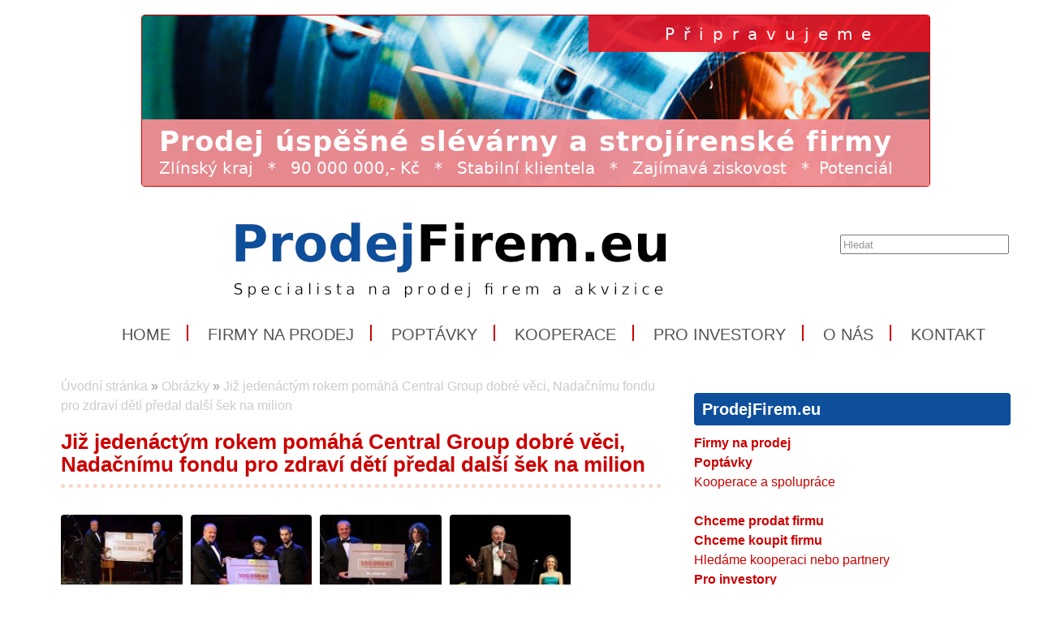

--- FILE ---
content_type: text/html; charset=UTF-8
request_url: https://www.prodejfirem.eu/obrazky/zpravy/2018-03-02-jiz-jedenactym-rokem-pomaha-central-group-dobre-veci-nadacnimu-fondu-pro-zdravi-deti-predal-dalsi-sek-na-milion/foto
body_size: 5654
content:
<!DOCTYPE html>
<html lang='cs'> 
<head> 

    <meta http-equiv='Content-Type' content='text/html; charset=utf-8' /> 
    <meta name='description' content='Již jedenáctým rokem pomáhá Central Group dobré věci, Nadačnímu fondu pro zdraví dětí předal další šek na milion • ProdejFirem.eu' /> 
    <meta name='keywords' content='prodej firem,prodej,firmy,firmy k prodeji,firmy na prodej,firmy výhodně,koupě firem,jak prodat firmu,jak koupit firmu,prodej s.r.o.,prodej společností,prodej a.s.,společnosti k prodeji' /> 
    <meta name='author' content='Petr Hamrozi' /> 


    <meta name="google-site-verification" content="EBG-DhuiKK3ShMmnwWvV6bxWAmRaEBw7Vmf1oxsMgUE" /> 


    <link href='/content/prodejfirem/style/favicon.ico' rel='icon' type='image/x-icon' /> 

    <link rel='stylesheet' href='/content/prodejfirem/style/style.css?ver=260' type='text/css' /> 
    <link rel='stylesheet' href='/style/jquery.qtip.min.css?ver=260' type='text/css' /> 
    <link rel='stylesheet' href='/style/fileupload/jquery-ui.css?ver=260' type='text/css' /> 
    <link rel='stylesheet' href='/style/fileupload/jquery.fileupload-ui.css?ver=260' type='text/css' /> 
    <link rel='stylesheet' href='/style/videojs/video-js.min.css?ver=260' type='text/css' /> 
    <link rel='stylesheet' href='/style/videojs/videojs-hls-quality-selector.css?ver=260' type='text/css' /> 
    <link rel='stylesheet' href='/style/jcarousel/prodejfirem/skin.css?ver=260' type='text/css' /> 
    <link rel='stylesheet' href='/style/jcarousel/prodejfirem/skin-fullframe.css?ver=260' type='text/css' /> 
    <link rel='stylesheet' href='/style/jcarousel/prodejfirem/skin-goods.css?ver=260' type='text/css' /> 
    <link rel='stylesheet' href='/style/prettyPhoto.css?ver=260' type='text/css' /> 
    <link rel='stylesheet' href='/style/videojs/video-js.css?ver=260' type='text/css' /> 
    <link rel='stylesheet' href='/style/collapser/style.css?ver=260' type='text/css' /> 
    <link rel='stylesheet' href='/style/treeview/jquery.treeview.css?ver=260' type='text/css' /> 
    <link rel='stylesheet' href='http://fonts.googleapis.com/css?family=Open+Sans&amp;subset=latin,latin-ext' type='text/css' /> 

    <link rel='alternate' href='/rss/' type='application/rss+xml' title='ProdejFirem.eu' />

    <script type='text/javascript' src='/jscript/AjaxList.js?ver=260'></script> 
    <script type='text/javascript' src='/jscript/base64.js?ver=260'></script> 
    <script type='text/javascript' src='/jscript/cookie.js?ver=260'></script> 
    <script type='text/javascript' src='/jscript/DoubleTable.js?ver=260'></script> 
    <script type='text/javascript' src='/jscript/HttpConnector.js?ver=260'></script> 
    <script type='text/javascript' src='/jscript/inputParser.js?ver=260'></script> 
    <script type='text/javascript' src='/jscript/inputProcess.js?ver=260'></script> 
    <script type='text/javascript' src='/jscript/ListParser.js?ver=260'></script> 
    <script type='text/javascript' src='/jscript/Selector.js?ver=260'></script> 
    <script type='text/javascript' src='/jscript/utils.js?ver=260'></script> 
    <script type='text/javascript' src='/jscript/countdown.js?ver=260'></script> 
    <script type='text/javascript' src='/jscript/videojs/video.min.js?ver=260'></script> 
    <script type='text/javascript' src='/jscript/videojs/videojs-contrib-quality-levels.min.js?ver=260'></script> 
    <script type='text/javascript' src='/jscript/videojs/videojs-hls-quality-selector.min.js?ver=260'></script> 
    <script type='text/javascript' src='/jscript/jquery-1.7.1.min.js?ver=260'></script> 
    <script type='text/javascript' src='/jscript/jquery-ui-1.8.16.min.js?ver=260'></script> 
    <script type='text/javascript' src='/jscript/jquery.prettyPhoto.js?ver=260'></script> 
    <script type='text/javascript' src='/jscript/jquery.jcarousel.min.js?ver=260'></script> 
    <script type='text/javascript' src='/jscript/jquery.dropdown.js?ver=260'></script> 
    <script type='text/javascript' src='/jscript/jquery.cycle.all.js?ver=260'></script> 
    <script type='text/javascript' src='/jscript/jquery.cookie.js?ver=260'></script> 
    <script type='text/javascript' src='/jscript/php-serialize.js?ver=260'></script> 
    <script type='text/javascript' src='/jscript/jquery.collapser.min.js?ver=260'></script> 
    <script type='text/javascript' src='/jscript/jquery.treeview.js?ver=260'></script> 

    <title>Již jedenáctým rokem pomáhá Central Group dobré věci, Nadačnímu fondu pro zdraví dětí předal další šek na milion • ProdejFirem.eu</title> 

  <meta property='og:title' content='Již jedenáctým rokem pomáhá Central Group dobré věci, Nadačnímu fondu pro zdraví dětí předal další šek na milion' /> 
  <meta property='og:type'  content='article' /> 
  <meta property='og:image' content='https://www.prodejfirem.eu/image-big-25033.jpg' /> 
 
  <meta property='twitter:card' content='summary_large_image' /> 
  <meta property='twitter:title' content='Již jedenáctým rokem pomáhá Central Group dobré věci, Nadačnímu fondu pro zdraví dětí předal další šek na milion' /> 
  <meta property='twitter:image' content='https://www.prodejfirem.eu/image-big-25033.jpg' /> 
 
<script type="text/javascript">var EditReturn=1; var  NewReturn=1; var dir = "/"; </script> 
<!-- TinyMCE Begin -->
<script type='text/javascript' src='/jscript/tiny_mce/tinymce.min.js'></script>		
<script type='text/javascript'>
	 tinymce.init({
		height : '150', 
 		mode : 'textareas',
		editor_selector : 'textarea-tiny',
		theme : 'modern',
		language : 'cs',
 		
		menubar : false,
    	statusbar : false, 		
		
		plugins: [
					'advlist autolink lists link image charmap print preview hr anchor pagebreak',
					'searchreplace wordcount visualblocks visualchars code fullscreen',
					'insertdatetime media nonbreaking save table contextmenu directionality',
					'emoticons template paste textcolor colorpicker textpattern imagetools codesample'
				  ],
		
		toolbar1 : 'bold,italic,underline,strikethrough,|,cut,copy,paste,|,bullist,numlist,|,undo,redo,|,link,unlink,emoticons,|,forecolor',
 		
		extended_valid_elements : 'iframe[src|width|height|name|frameborder|allowfullscreen]',
		relative_urls : false,
		entity_encoding : 'raw',
	});
</script>
<!-- TinyMCE End -->
<style type="text/css">	
	.wraptocenter {display: table-cell; text-align: center; vertical-align: middle;}
	.wraptocenter * {vertical-align: middle;}
	.wraptocenter span {display: inline-block; height: 100%; width: 1px;}
	</style>
	<!--[if lt IE 8]><style>.wraptocenter span {display: inline-block; height: 100%;}</style><![endif]-->
	 
 
</head> 
<body id='body' > 
  <script type='text/javascript'>var transCannotBeBought = 'Nelze koupit'</script> 
<div id='body-overlay1'><div id='body-overlay'><div id='page'>


<div class=" first last no-box-item">
<div><br /><center><a href="firmy-na-prodej/2023-09-11-prodej-slevarny-a-strojirenske-vyroby-zlinsky-kraj" title="Prodej úspěšné slévárny a strojírenské firmy" >
<img src="https://www.nejbusiness.cz/projects/inzerce/hamri-plus-sro/nejbusinesscz/trh-firem/2023/2023-08-28-prodej-slevarny-a-strojirenske-firmy-zlinsko.jpg" width="970" height="210" style="border: 1px solid;" ></a></center></div>


</div>

<div id='header'>
	<div id="search"><p style="padding: 0 0 0 0; margin: 0 0 0 0;"><input type="text" id="searchtext" value="Hledat" onclick="this.value=''"  onchange="window.location='/hledat/vyraz-'+Base64.encode($('#searchtext').val());" /></p></div>	<nav><ul id="menu" class="">

<li id="menu1" class="menu-item first">
<a class="menu-item-link "  href="/index.php">Home</a>
</li>

<li id="menu2" class="menu-item second">
<a class="menu-item-link "  href="/firmy-na-prodej">Firmy na prodej</a>
</li>

<li id="menu3" class="menu-item third">
<a class="menu-item-link "  href="/poptavky">Poptávky</a>
</li>

<li id="menu4" class="menu-item second">
<a class="menu-item-link "  href="/kooperace">Kooperace</a>
</li>

<li id="menu5" class="menu-item">
<a class="menu-item-link "  href="/pro-investory">Pro investory</a>
</li>

<li id="menu6" class="menu-item second third">
<a class="menu-item-link "  href="/o-nas">O nás</a>
</li>

<li id="menu7" class="menu-item last">
<a class="menu-item-link "  href="/kontakt">Kontakt</a>
</li>
</ul></nav>	<div class='clear'></div>
	
</div>

<div id='section'>
		<div class='section-left'>
		
			
		<div id="breadcrumb"><a href="/uvod">Úvodní stránka</a> » <a href="/obrazky">Obrázky</a> » <a href="/obrazky/zpravy/2018-03-02-jiz-jedenactym-rokem-pomaha-central-group-dobre-veci-nadacnimu-fondu-pro-zdravi-deti-predal-dalsi-sek-na-milion/foto">Již jedenáctým rokem pomáhá Central Group dobré věci, Nadačnímu fondu pro zdraví dětí předal další šek na milion</a></div>		<h1>Již jedenáctým rokem pomáhá Central Group dobré věci, Nadačnímu fondu pro zdraví dětí předal další šek na milion</h1><br /><div id="gallery"><div>  <a class="orangeback" rel="prettyPhoto[gallery]" title="" href="/image-big-25033.jpg">    <img alt="Již jedenáctým rokem pomáhá Central Group dobré věci, Nadačnímu fondu pro zdraví dětí předal další šek na milion" src="/image-medium-25033.jpg" style="max-height: 100px; max-width: 150px;" />  </a></div>
<div>  <a class="orangeback" rel="prettyPhoto[gallery]" title="" href="/image-big-25034.jpg">    <img alt="Již jedenáctým rokem pomáhá Central Group dobré věci, Nadačnímu fondu pro zdraví dětí předal další šek na milion" src="/image-medium-25034.jpg" style="max-height: 100px; max-width: 150px;" />  </a></div>
<div>  <a class="orangeback" rel="prettyPhoto[gallery]" title="" href="/image-big-25035.jpg">    <img alt="Již jedenáctým rokem pomáhá Central Group dobré věci, Nadačnímu fondu pro zdraví dětí předal další šek na milion" src="/image-medium-25035.jpg" style="max-height: 100px; max-width: 150px;" />  </a></div>
<div>  <a class="orangeback" rel="prettyPhoto[gallery]" title="" href="/image-big-25036.jpg">    <img alt="Již jedenáctým rokem pomáhá Central Group dobré věci, Nadačnímu fondu pro zdraví dětí předal další šek na milion" src="/image-medium-25036.jpg" style="max-height: 100px; max-width: 150px;" />  </a></div>
<div>  <a class="orangeback" rel="prettyPhoto[gallery]" title="" href="/image-big-25037.jpg">    <img alt="Již jedenáctým rokem pomáhá Central Group dobré věci, Nadačnímu fondu pro zdraví dětí předal další šek na milion" src="/image-medium-25037.jpg" style="max-height: 100px; max-width: 150px;" />  </a></div>
</div><div class="clear"></div>			

	</div>
	<div class='section-right'>
		
<div class="box-item first">
<h2 class="title">ProdejFirem.eu</h2>
<div class="vspace"></div><div style="margin-left: auto; margin-right: auto; text-align: left;"><a href="/firmy-na-prodej" title="Aktuální nabídka firem k prodeji "><strong>Firmy na prodej</strong></a></div>

<div style="margin-left: auto; margin-right: auto; text-align: left;"><a href="/poptavky" title="Aktuální poptávky firem ke koupi"><strong>Poptávky</strong></a></div>


<div style="margin-left: auto; margin-right: auto; text-align: left;"><a href="/kooperace" title="Nabídka kooperací a spolupráce">Kooperace a spolupráce</a></div><br />




<div style="margin-left: auto; margin-right: auto; text-align: left;"><a href="/chceme-prodat-firmu" title="Chceme prodat firmu"><strong>Chceme prodat firmu</strong></a></div>

<div style="margin-left: auto; margin-right: auto; text-align: left;"><a href="/chceme-koupit-firmu" title="Chceme koupit firmu"><strong>Chceme koupit firmu</strong></a></div>

<div style="margin-left: auto; margin-right: auto; text-align: left;"><a href="/hledame-kooperaci" title="Hledáme různé formy kooperace">Hledáme kooperaci nebo partnery</a></div>

<div style="margin-left: auto; margin-right: auto; text-align: left;"><a href="/pro-investory" title="Pro investory"><strong>Pro investory</strong></a></div>



</div>

<div class="box-item second">
<h2 class="title"><a href="/prodejfirem-news">Newsletter</a></h2>
<div class="vspace"></div><a href="/prodejfirem-news" title="Registrujte se do našeho Newsletteru a získejte přehled"><img src="https://www.profibusiness.world/projects/ilustrace/profibusinessworld/photo/newsletter-profibusiness-300x150.jpg" width="300" height="150" alt"Newsletter ProfiBusiness.world" border="0"></a>
</div>

<div class="box-item third">
<h2 class="title">Twitter</h2>
<div class="vspace"></div><a class="twitter-timeline" href="https://twitter.com/NejBusinessCZ?ref_src=twsrc%5Etfw" data-height="350" >Tweets by NejBusinessCZ</a> <script async src="//platform.twitter.com/widgets.js" charset="utf-8"></script>
</div>

<div class="box-item second">
<h2 class="title">Facebook</h2>
<div class="vspace"></div><div id="fb-root"></div>
<script>(function(d, s, id) {
  var js, fjs = d.getElementsByTagName(s)[0];
  if (d.getElementById(id)) return;
  js = d.createElement(s); js.id = id;
  js.src = "//connect.facebook.net/cs_CZ/all.js#xfbml=1";
  fjs.parentNode.insertBefore(js, fjs);
}(document, 'script', 'facebook-jssdk'));</script>


<div class="fb-page" data-href="https://www.facebook.com/nejbusiness.cz" data-tabs="timeline" data-small-header="false" data-adapt-container-width="true" data-hide-cover="false" data-show-facepile="true" data-height="350"><blockquote cite="https://www.facebook.com/nejbusiness.cz" class="fb-xfbml-parse-ignore"><a href="https://www.facebook.com/nejbusiness.cz">NejBusiness.cz</a></blockquote></div>
</div>

<div class="box-item">
<h2 class="title">Přihlášení</h2>
<div class="vspace"></div><form  id="frmLogin"  onsubmit="return false;"  action="" method="post" >
<table class='system-header'>
<tr><th>Přihlášení</th></tr></table><table class='system'>
<tr id='frmLogin_row_email' class="ok"><td class="name">E-mail:</td><td class="input" ><input class='general-input' name="email" value="" type="text" maxlength="300"  id='frmLogin_email' /></td></tr>
<tr class="invisible" id='frmLogin_errtr_email' ><td class="name-err"></td><td class="value-err" id='frmLogin_errtd_email' ></td></tr>
<tr id='frmLogin_row_heslo' class="ok"><td class="name">Heslo:</td><td class="input" ><input class='general-input' name="heslo" value="" type="password" autocomplete="on" maxlength="300"  id='frmLogin_heslo' /></td></tr>
<tr class="invisible" id='frmLogin_errtr_heslo' ><td class="name-err"></td><td class="value-err" id='frmLogin_errtd_heslo' ></td></tr>
<tr id='frmLogin_row_mysubmit' class="ok"><td class="name"></td><td class="input" ><div class='floatleft'><input name="mysubmit" value="Odeslat" onclick="BasicAjaxRequest('frmLogin_loading_mysubmit', 'frmLogin', '?', '0', '0' )" type="submit" id='frmLogin_mysubmit' />
</div><div class='floatleft'><div class='ajax-off' id='frmLogin_loading_mysubmit'></div></div></td></tr>
<tr class="invisible" id='frmLogin_errtr_mysubmit' ><td class="name-err"></td><td class="value-err" id='frmLogin_errtd_mysubmit' ></td></tr>
</table></form><div style='padding-left: 17px;'><a href='/registrace'>Registrace</a> | <a href='/heslo-obnovit'>Zapomenuté heslo</a></div>
</div>

<div class="box-item second third">
<h2 class="title">Naše projekty a aktivity</h2>
<div class="vspace"></div><div style="margin-left: auto; margin-right: auto; text-align: left;"><strong><a href="https://www.hamri.cz" title="Hamri Plus s.r.o. - Služby, informace, výrobky" target="_blank">Hamri Plus s.r.o.</a></strong></div>


<div style="margin-left: auto; margin-right: auto; text-align: left;"><a href="https://www.ecechy.cz" title="eČechy.cz - regionální informace, zajímavosti, tipy, nabídky práce a mnoho dalšího..." target="_blank">eČechy.cz</a></div>


<div style="margin-left: auto; margin-right: auto; text-align: left;"><a href="https://www.emoravia.cz" title="eMoravia.cz - regionální informace, zajímavosti, tipy, nabídky práce a mnoho dalšího..." target="_blank">eMoravia.cz</a></div>


<div style="margin-left: auto; margin-right: auto; text-align: left;"><a href="https://www.eslezsko.cz" title="eSlezsko.cz - regionální informace, zajímavosti, tipy, nabídky práce a mnoho dalšího..." target="_blank">eSlezsko.cz</a></div>

<div style="margin-left: auto; margin-right: auto; text-align: left;"><a href="https://www.mladez.cz" title="Mládež.cz - informace, rady, tipy, životní příběhy, školy, práce, brigády a mnoho dalšího..." target="_blank">Mládež.cz</a></div>

<div style="margin-left: auto; margin-right: auto; text-align: left;"><a href="http://motorcheckup.com/cs/startovni-strana.html" title="MOTORcheckUP - chromatografický test benzínových a dieslových motorů" target="_blank">MOTORcheckUP</a>
</div>


<div style="margin-left: auto; margin-right: auto; text-align: left;"><a href="https://www.nejbusiness.cz" title="NejBusiness.cz - Informace, životní příběhy, názory a komentáře, prodej firem, akvizice, veřejné zakázky, kurzy a semináře a mnoho dalšího..." target="_blank">NejBusiness.cz</a></div>

<div style="margin-left: auto; margin-right: auto; text-align: left;"><a href="https://www.nejchlapi.cz" title="NejChlapi.cz - Informace, zajímavosti, tipy, životní příběhy, nabídky práce a mnoho dalšího..." target="_blank">NejChlapi.cz</a></div>


<div style="margin-left: auto; margin-right: auto; text-align: left;"><a href="https://www.prodejfirem.eu" title="ProdejFirem.eu - specialista na prodej firem a akvizice" target="_blank">ProdejFirem.eu</a></div>


<div style="margin-left: auto; margin-right: auto; text-align: left;">
<a href="https://www.profibusiness.eu" title="ProfiBusineww.eu - Evropská obchodní platforma" target="_blank">ProfiBusiness.eu</a>
</div>

<div style="margin-left: auto; margin-right: auto; text-align: left;">
<a href="https://www.profibusiness.world" title="ProfiBusineww.world - mezinárodní obchodní platforma" target="_blank">ProfiBusiness.world</a></div> 

<div style="margin-left: auto; margin-right: auto; text-align: left;">
<a href="https://www.testmotoru.cz" title="TestMotoru.cz - vše o testování motoru" target="_blank">TestMotoru.cz</a></div>
<br>


<div style="margin-left: auto; margin-right: auto; text-align: left;"><strong><a href="https://www.spoleki4u.cz" title="Spolek I4U - Pomáháme druhým" target="_blank">Spolek I4U</a></strong></div>

<div style="margin-left: auto; margin-right: auto; text-align: left;"><a href="https://www.erecenze.eu" title="eRecenze.eu - Recenze, testy, hodnocení, zkušenosti" target="_blank">eRecenze.eu</a></strong></div>

<div style="margin-left: auto; margin-right: auto; text-align: left;"><a href="https://www.nejlepsi-napad.cz" title="Nejlepší nápad - hledáme zajímavé nápady, náměty, inovace a start-upy mezi dětmi a mladými lidmi" target="_blank">Nejlepší nápad</a></strong></div>

<div style="margin-left: auto; margin-right: auto; text-align: left;"><a href="https://www.odbornicidoskol.cz" title="Odborníci Do Škol - přivádíme odborníky z praxe do českých a slovenských škol" target="_blank">Odborníci Do Škol</a></strong></div>

<div style="margin-left: auto; margin-right: auto; text-align: left;"><a href="https//www.mladez.cz/stipendia" title="Stipendia a stipendijní programy pro mladé" >Stipendia +</a></strong></div>

<div style="margin-left: auto; margin-right: auto; text-align: left;"><a href="https://www.studuj-techniku.cz" title="Studuj techniku a řemeslo - motivujeme děti a mladé k většímu zájmu o technicky a řemeslně zaměřené obory" target="_blank">Studuj techniku a řemeslo</a></strong></div>

<div style="margin-left: auto; margin-right: auto; text-align: left;"><a href="https://www.muzeumbible.cz" title="Světové Muzeum a Knihovna Bible" target="_blank">Světové Muzeum a Knihovna Bible</a></strong></div>


<div style="margin-left: auto; margin-right: auto; text-align: left;"><a href="https://www.uc-se.cz" title="Uč se a vyhraj! - oceňujeme pilné, schopné a nadané děti a mladé lidi za jejich píli ve škole" target="_blank">Uč se a vyhraj!</a></strong></div>
<br>


<div style="margin-left: auto; margin-right: auto; text-align: left;"><strong><a href="https://www.bibletv.cz" title="BibleTV" target="_blank">BibleTV</a></strong></div>


<div style="margin-left: auto; margin-right: auto; text-align: left;"><strong><a href="https://www.hnutinej.cz" title="Hnutí NEJ" target="_blank">Hnutí NEJ</a></strong></div>

<div style="margin-left: auto; margin-right: auto; text-align: left;"><strong><a href="https://www.slezskaenergetika.cz" title="Slezská energetika" target="_blank">Slezská energetika</a></strong></div>

<div style="margin-left: auto; margin-right: auto; text-align: left;"><a href="https://www.hamri.pl" title="Hamri Plus Polska" target="_blank">Hamri Plus PL</a></strong></div>

<div style="margin-left: auto; margin-right: auto; text-align: left;"><a href="https://www.wilgotnosc-budynkow.pl" title="Wilgotność budynków Polska" target="_blank">Wilgotność budynków PL</a></div>

<br>


</div>
	
	</div>
	<div class='clear'></div>
	
</div>

<div id='footer'>
	<h5>ProdejFirem.eu</h5>
	<nav><ul id="menu-bottom" class="">

<li id="menu-bottom1" class="menu-item first">
<a class="menu-item-link "  href="/firmy-na-prodej">Firmy na prodej</a>
</li>

<li id="menu-bottom2" class="menu-item second">
<a class="menu-item-link "  href="/chceme-koupit-firmu">Koupíme firmu</a>
</li>

<li id="menu-bottom3" class="menu-item third">
<a class="menu-item-link "  href="/o-nas">O ProdejFirem.eu</a>
</li>

<li id="menu-bottom4" class="menu-item second">
<a class="menu-item-link "  href="/poptavky">Poptávky koupě firmy</a>
</li>

<li id="menu-bottom5" class="menu-item">
<a class="menu-item-link "  href="/chceme-prodat-firmu">Prodáme firmu</a>
</li>

<li id="menu-bottom6" class="menu-item second third">
<a class="menu-item-link "  href="/kontakt">Kontakt</a>
</li>

<li id="menu-bottom7" class="menu-item">
<a class="menu-item-link "  href="/kooperace">Kooperace</a>
</li>

<li id="menu-bottom8" class="menu-item second">
<a class="menu-item-link "  href="/hledame-kooperaci">Hledáme kooperaci</a>
</li>

<li id="menu-bottom9" class="menu-item third last">
<a class="menu-item-link "  href="/hledame">Hledáme</a>
</li>
</ul></nav>	<div class='clear'></div>
	
</div>

<div id='footer-logo'>
	<img alt='ProdejFirem.eu' src='/content/prodejfirem/style/logo_footer.png' />
</div>

<div id='footer-invisible'>
	
<div class="hidden-item">
<!-- Global site tag (gtag.js) - Google Analytics -->
<script async src="https://www.googletagmanager.com/gtag/js?id=UA-7269427-44"></script>
<script>
  window.dataLayer = window.dataLayer || [];
  function gtag(){dataLayer.push(arguments);}
  gtag('js', new Date());

  gtag('config', 'UA-7269427-44');
</script>

</div>
	
</div>

</div></div></div>
<script type="text/javascript">
		$(document).ready(function(){
		$("a[rel^='prettyPhoto']").prettyPhoto({social_tools: false, deeplinking: true});
	});</script>
<div style="display:none;">Page generated in 0.259 seconds.</div>

<div style='display:none;'>Redakční systém <a href='http://www.teal.cz'>teal.cz</a> naprogramoval <a href='http://www.vitadostal.cz'>Vítězslav Dostál</a></div></body> 
</html> 


--- FILE ---
content_type: text/css
request_url: https://www.prodejfirem.eu/content/prodejfirem/style/style.css?ver=260
body_size: 5543
content:
/* pomocná funkce, zobrazí elementy černě
* {
	outline: 3px solid black;

}
 */



@font-face {
  font-family: calibri, 'Open Sans';
  src: url('calibri.ttf');
}


/* základní nastavení těla webu */
body,
html {
	font-family:  calibri, arial, sans-serif;
	-webkit-font-smoothing: antialiased; /* pomáhá vyhlazování textů v některých prohlížečích */
	font-size: 16px;
	color: #535353;
	margin: 0 0 0 0;
	padding: 0 0 20px 20px;
	min-width: 1100px;
	background-color: #ffffff;                 	
}

#body-overlay
{
	/*background: transparent url('background.jpg') center 0 no-repeat;*/
	margin: 0 0 0 0;
	padding: 0 0 0 0;	         	
}

#body-overlay1
{
	/*background: #FFF url('background-line.png') center 0 repeat-y;*/
	margin: 0 0 0 0;
	padding: 0 0 0 0;	
	background-color: #ffffff;                         	
}

body,
html {
	font-family:  calibri, arial, sans-serif;
	-webkit-font-smoothing: antialiased; /* pomáhá vyhlazování textů v některých prohlížečích */
	font-size: 16px;
	color: #535353;
	margin: 0 0 0 0;
	padding: 0 0 20px 20px;
	min-width: 1100px;
	background-color: #ffffff;                 	
}

#page {
	max-width: 1200px;
	margin: 0 auto 0 auto;
	padding: 0 0 0 0;
}

#header
{
	width: 1170px;
	height: 100%; /*244px-194px*/
	background-image: url('header.jpg');
	background-repeat: no-repeat;
	background-position: 30% 0px;
	padding: 0 0 10px 30px;
	margin: 30px 0 0 0;
}


/* Nastavení vyhledávání */
#search {
	padding: 10px 0px 10px 0px	;
	margin: 0 50px 0 0;
	
}

#search input {
	height: 18px;
	line-height: 4px;
	width: 200px;
	margin: 15px 0 0 945px; 
	border: 2;
	color: #989898;
}

#advanced-search {
	padding: 20px 0 10px 0;
	text-align: center;
}


/* Horní menu */
ul#menu {
	line-height: 20px;
	/*padding: 14px 0 0 16px;*/
	margin: 75px 0 0px 0;
}

ul#menu li {
	/*float: left;*/
	display: inline-block;
	height: 20px;
	list-style-type: none;
	text-transform: uppercase;
	font-family: calibri, arial, sans-serif;
	font-size: 20px;
	color: #535353;
	padding: 0px 20px 0px 20px;
	border-right: 2px solid #cc0001;								/* Nastavení barvy projektu*/
}

ul#menu li.last {
	border:none

}

ul#menu li a {
	color: #535353;
	text-decoration: none;
}	

ul#menu li a:hover {
	color: #cc0001;													/* Nastavení barvy projektu*/
	text-decoration: none;
}

.clear {
	clear: both;
}


/* Spodní menu - footer*/
#footer
{
	padding: 15px 15px 15px 15px;
	background-color: #ffffff;         
	/*background-image: url("footer_background.png");*/
	/*background-repeat: no-repeat;*/
	/*background-position: 30% 0px;*/
}

#footer h5
{
	font-size: 23px;
	font-family: calibri, arial, sans-serif;
	font-weight: bold;
	color: #cc0001;													/* Nastavení barvy projektu*/
	padding: 0 0 0 0;
	margin: 0 0 0 0;
}

ul#menu-bottom
{
	padding: 0 0 0 0;
	margin: 0 0 0 0;
}
ul#menu-bottom li
{
	/*float: left;*/
	display: inline-block;
	height: 20px;
	width: 400px;
	list-style-type: none;
	font-family: calibri, arial, sans-serif;
	font-size: 16px;
	color: #535353;
	padding: 10px 0 0 0;
}
ul#menu-bottom li.third
{
	width: 150px;
	background: none;
}
ul#menu-bottom li a 
{
	color: #535353;
	text-decoration: none;
}	
ul#menu-bottom li a:hover
{
	color: #535353;
	text-decoration: underline;
}

#footer-logo 
{
	padding: 17px 0 30px 15px;
	margin: 0 0 0 0;
	height: 22px;
	background-color: #ffffff;                 
}

#footer-invisible
{
	padding: 0 0 0 0;
	margin: 0 0 0 0;
	display: none;
}


/*Carousel na homepage*/

.box-item {
	background-color: #ffffff;
	/*background-image: url("sidebar-title.jpg");*/
	/*background-position: 0 0;*/
	/*background-repeat: no-repeat; */
	/*padding: 0 12px 12px 12px;*/
	/*margin: 0 0 15px 0;*/
}

.mainbox-item {
	/*background-color: #ffffff;*/
	/*background-image: url("mainbar-title.jpg");*/
	/*background-position: 0 0;*/
	/*background-repeat: no-repeat; */
	/*padding: 0 12px 12px 12px;*/
	/*margin: 0 0 15px 0;*/
}
.box-item.last
{
	margin: 0 0 0 0;	
}

.carousel-text {
	background-image: url('play-mark.png');
	background-repeat: no-repeat;
	background-position: 0 8px;
	padding-top: 5px;
	line-height: 18px;
	font-weight: bold;
}

.carosousel-text a {
	display: block;
	color: #1d93db;
	text-decoration: none;	
}

.fullframe img {
	position: absolute;	
}

.fullframe div {
	position: absolute;	
	width: 673px;
	height: 300px;
	background-image: url("filter.png");
}

#mycarouself div h1 {
	padding: 0 20px 0 420px;
	/*padding-left: 415px;
	padding-top: 0px;
	padding-right: 20px;*/
	width: 315px;
	line-height: 24px;
	font-size: 26px;
	font-weight: bold;
	border-bottom: none;
}

.fullframe div h1 a {
	color: #cc0001;														/* Nastavení barvy projektu*/
}

.fullframe div h1 a:hover {
	color: #cc0001;														/* Nastavení barvy projektu*/
}

.fullframe div p {
	padding-left: 420px;
	width: 315px;
	line-height: 24px;
	font-size: 20px;
	font-weight: normal;	
}

.fullframe span.play {
	position: absolute;
	margin-left: 566px;
	top: 260px;
	width: 100px;
	line-height: 33px;
	font-size: 20px;
	font-weight: normal;
	background-image: url("movie-mark.png");
	background-repeat: no-repeat;
	background-position: bottom right;
	background-color: #f5f5f5;
}

.fullframe span.play a {
	display: block;	
}

.fullframe span {
	color: #989898;	
}

.fullframe span a {
	color: #989898;
}

.fullframe span a:hover {
	color: #989898;
}

.strip-par p:first-child {
	margin-top: 0;
	padding-top: 0;
}



/* Nastavení textu */
p {
	font-size: 16px;
	color: #535353;
	line-height: 24px;
	margin-top: 20px;
}

ul {
	font-size: 16px;
	color: #535353;
	line-height: 24px;
	margin-top: 2px;
}

li {
	font-size: 16px;
	color: #535353;
	line-height: 24px;
	margin-top: 2px;
}




/* Tělo stránky - správce zdrojů */

.mainlist {
	padding-top: 25px;
}

.mainlist > span {
	padding: 0 0 0 175px; 
	margin: 0 0 0 0; 
	font-style: italic; 
	font-size: 12px; 
	display: block;
}

.mainlist > h3 {
	padding: 0 0 3px 175px; 
	margin: 0 0 0 0; 
	font-size: 20px; 
	color: #cc0001; 														/* Nastavení barvy projektu*/
	line-height: 24px;
}

.mainlist > p {
	padding: 0 0 0 175px; 
	margin: 0 0 0 0; 
	font-size: 16px;
	line-height: 24px;
}

.mainlist img {
	float: left; 
	width: 160px; 
	height: 107px; 
	padding-top: 0px; 
	padding-bottom: 30px;
}

.mainlist2 {
	padding-top: 15px; 
	font-size: 12px;
}

.mainlist2 > span {
	padding: 0 0 0 0px; 
	margin: 0 0 0 0; 
	font-style: italic; 
	font-size: 12px;
}

.mainlist2 > h3 {
	padding: 0 0 3px 0px; 
	margin: 0 0 0 0; 
	font-size: 18px; 
	color: #cc0001; 													/* Nastavení barvy projektu*/
	line-height: 18px;
}				

.mainlist2 > p {
	padding: 0 0 0 0px; 
	margin: 0 0 0 0; 
	line-height: 18px; 
	font-size: 16px;
}

.mainlist2 img {
	width: 160px; 
	height: 107px; 
	padding-top: 0px; 
	padding-bottom: 30px;
}

.mainlist2 .pictures {
	float: left; 
	margin-right: 7px; 
	margin-top: 7px;
}

.sidelist {
	padding-top: 10px;
}

.box-item .first {
	padding-top: 0;
}

.sidelist > span {
	padding: 0 0 0 130px; 
	margin: 0 0 0 0; 
	font-style: italic; 
	font-size: 12px; 
	display: block;
}    

.sidelist > h3 {
	padding: 0 0 3px 130px; 
	margin: 0 0 0 0; 
	line-height: 18px; 
	font-size: 16px; 
	color: #cc0001; 											/* Nastavení barvy projektu*/
}

.sidelist > p {
	padding: 0 0 0 130px; 
	margin: 0 0 0 0; 
	line-height: 18px;
}

.sidelist img {
	float: left; 
	width: 120px; 
	height: 90px;
}

.sidetext {
	padding-top: 15px;
}

.box-item .first {
	padding-top: 0;
}

.sidetext > span {
	padding: 0 0 0 0; 
	margin: 0 0 0 0; 
	font-style: italic; 
	font-size: 12px; 
	display: block;
}

.sidetext > h3 {
	padding: 0 0 3px 0; 
	margin: 0 0 0 0; 
	line-height: 18px; 
	font-size: 16px; 
	color: #cc0001;												/* Nastavení barvy projektu*/
}

.sidetext > p {
	padding: 0 0 0 0; 
	margin: 0 0 0 0; 
	line-height: 18px;
}

#paging {
	text-align: center; 
	padding-top: 35px;
	padding-bottom: 20px;
}

#paging a {
	padding-left: 5px; 
	padding-right: 5px;
}

#paging a.active {
	color: #535353;
}


/* Nastavení obrázků */
img {
	border: none;
	border-radius: 4px;
}

.right-image img {
	width: 240px;
	height: 160px;
	float: right; 
	border-color: #e0e0e0; 
	border-style: solid; 
	border-width: 5px; 
	margin: 15px 0 10px 10px;
	border-radius: 4px;
}

.right-image:hover img {
	border-color: #cc0001;											/* Nastavení barvy projektu*/
}

.right-image-prace img {
	float: right; 
	border-color: #cc0001; 											/* Nastavení barvy projektu*/
	border-style: solid; 
	border-width: 0px; 
	margin: 5px 0 10px 10px;
	border-radius: 4px;
}

.right-image-prace:hover img {
	border-color: #cc0001;											/* Nastavení barvy projektu*/
}


/* Nastavení odkazů */
a {
	color: #cc0001; 												/* Nastavení barvy projektu*/
	text-decoration: none;
}

a:hover {
	color: #cc0001; 												/* Nastavení barvy projektu*/
	text-decoration: underline;
}


/* Nastavení obrázků */
img {
	border-radius: 4px; 
}

#gallery,
.gallery {
	padding: 5px 0 0 0;	
}

#gallery div,
.gallery div {
	float:left;
	padding: 0 10px 5px 0;	
}

#gallery div:nth-child(4n),
.gallery div:nth-child(4n) {
	padding-right: 0px;
}


/* Nastavení nadpisů */
h1 {
	margin: 0 0 10px 0;
	padding: 10px 0 10px 0;
	color: #cc0001;													/* Nastavení barvy projektu*/
	font-size: 26px;
	line-height: 28px;
	border-bottom: 5px dotted #dd4a0038; /* orámování spodního řádku u nadpisů */				/* Nastavení barvy projektu*/
}

.title {
	margin: 30px 0 10px 0;
	padding: 10px 0 10px 10px;
	color: #ffffff;
	font-size: 20px;
	line-height: 20px;
	background-color: #0e4f9c;										/* Nastavení barvy projektu ----- Pro projekt*/
	border-radius: 4px;
	
}

.mainbox-item h2 {
	margin: 30px 0 10px 0;
	padding: 10px 0 10px 10px;
	color: #ffffff;
	font-size: 20px;
	line-height: 20px;
	background-color: #0e4f9c;										/* Nastavení barvy projektu ----- Pro projekt*/
	border-radius: 4px;
	
}

h2 {
	margin: 5px 0 5px 0;
	padding: 10px 0 10px 0px;
	color: #cc0001;													/* Nastavení barvy projektu*/
	font-size: 20px;
	line-height: 20px;
	
}

h2 a,
h2 a:hover {                         /* bílý nadpis a odkaz */
	color: #ffffff;
	font-size: 20px;
	line-height: 20px;
	background-color: #0e4f9c;										/* Nastavení barvy projektu ----- Pro projekt*/
	
}

h3 {
	font-size: 20px;
	line-height: 24px;
	margin: 15x 0 0 0;
	padding: 15px 0 2px 0;
	color: #cc0001;													/* Nastavení barvy projektu*/
}



/* Nastavení jednotlivých sekcí */
#section {
	padding: 0 0 0 0;	
	margin: 20px 0 0 0;
	/*background-color: #bfbfbf;*/
}

.section-left {
	background-color: white;
	float: left;
	width: 740px;
	padding: 10px 0 0 0;
	margin: 0 40px 0 15px;
	min-height: 470px;                      /* project specific */
	background-image: url("line-bottom.png"); 
	background-repeat: no-repeat; 
	background-position: bottom;  /* project specific */	
}

.section-main {
	float: left;
	width: 740px;
	padding: 30px 0 0 0;
	margin: 0 40px 0 15px;
	min-height: 50px;
}

.section-right {
	float: left;
	width: 390px;	
	margin: 0 15px 0 0;
	padding: 0 0 0 0;
	font-size: 16px;
	color: #535353;
	line-height: 24px;
}

.clear {
	clear: both;
}


/* Navigace nad články a sekcemi */
#breadcrumb {
	font-size: 16px;
    line-height: 24px;
	color: #999;
	padding-bottom: 8px;	
}

#breadcrumb a {
	color: #ccc;	
}

#breadcrumb a:hover {
	color: #666;	
}


/* Nastavení tlačítek butoon */
#logout-form {
	margin: 5px 0 5px 0;
}

#frmLogin_mysubmit {
	font-size: 14px;
	padding: 5px 5px;
	background: #ccc;
	border: 1px solid #bfbfbf;
	border-radius: 4px;
	cursor: pointer;
	text-decoration: none;
}

#frmLogin_mysubmit:hover {
	font-size: 14px;
	padding: 5px 5px;
	background: rgb(170, 170, 170);
	border: 1px solid #bfbfbf;
	border-radius: 4px;
	cursor: pointer;
	text-decoration: none;
}

#logout-profile {
	font-size: 14px;
	padding: 5px 5px;
	background: #ccc;
	border: 1px solid #bfbfbf;
	border-radius: 4px;
	cursor: pointer;
	text-decoration: none;
}

#logout-profile:hover {
	font-size: 14px;
	padding: 5px 5px;
	background: rgb(170, 170, 170);
	border: 1px solid #bfbfbf;
	border-radius: 4px;
	cursor: pointer;
	text-decoration: none;
}

#logout-password {
	font-size: 14px;
	padding: 5px 5px;
	background: #ccc;
	border: 1px solid #bfbfbf;
	border-radius: 4px;
	cursor: pointer;
	text-decoration: none;
}

#logout-password:hover {
	font-size: 14px;
	padding: 5px 5px;
	background: rgb(170, 170, 170);
	border: 1px solid #bfbfbf;
	border-radius: 4px;
	cursor: pointer;
	text-decoration: none;
}

#logout-logout {
	font-size: 14px;
	padding: 5px 5px;
	background: #ccc;
	border: 1px solid #bfbfbf;
	border-radius: 4px;
	cursor: pointer;
	text-decoration: none;
}

#logout-logout:hover {
	font-size: 14px;
	padding: 5px 5px;
	background: rgb(170, 170, 170);
	border: 1px solid #bfbfbf;
	border-radius: 4px;
	cursor: pointer;
	text-decoration: none;
}


/* Design titulní stránky */
ul.simplelist {
	list-style: none;
	padding: 0 0 0 0;
	margin: 0 0 0 0;
}

ul.simplelist span.simplelist1 {
	display: block; 
	float: left; 
	text-align: right; 
	width: 150px; 
	padding-top: 4px; 
	color: #888;
}

ul.simplelist span.simplelist2 {
	display: block; 
	float: left; 
	width: 52px; 
	padding: 2px 20px 2px 2px; 
}

ul.simplelist span.simplelist2 img {
	border-radius: 2px;
}

ul.simplelist span.simplelist3 {
	display: block; 
	float: left; 
	font-weight: bold; 
	padding: 15px 0px 5px 0px; 
}

ul.simplelist span.clear {
	display: block; 
	clear:both;
}

ul.simplelist span.simplelist4 {
	display: block; 
	float: left; 
	text-align: right; 
	width: 150px; 
	color: #888;
} 

ul.simplelist span.simplelist5 {
	display: block; 
	float: left; 
	padding-left: 20px; 
	font-weight: bold;
}

ul.simplelist li {
	border-bottom: 1.5px dotted #c9c9c9;
	margin: 3px;
}

ul.simplelist li:last-child {
	border-bottom: none;
}



/* -----------  Zatím nezpracováno  ----------*/



/* FORMS */
.section-right input.ajax-on
{
	background-image: url("../../../style/ajax_loader.gif");
	background-position: 2px 1px;
	padding-left: 20px;
	background-repeat: no-repeat;
}
.section-right input.ajax-off
{
	background-image: url("../../../style/ajax_find.png");
	background-position: 2px 1px;
	padding-left: 20px;
	background-repeat: no-repeat;
}
.section-right input.ajax-timer
{
	background-image: url("../../../style/ajax_find.png");
	background-position: 2px 1px;
	padding-left: 20px;
	background-repeat: no-repeat;
}

.section-right div.ajax-on
{
	background-image: url("../../../style/ajax_loader.gif");
	background-repeat: no-repeat;
	width: 20px;
	height: 20px;
	background-position: 4px 4px;
}
.section-right div.ajax-off
{
	background-image: none;
	background-repeat: no-repeat;
	width: 20px;
	height: 20px;
	background-position: 0 0;
}
.section-right div.ajax-done
{
	background-image: url("../../../style/ajax_ok.png");
	background-repeat: no-repeat;
	height: 20px;
	background-position: 3px 4px;
	padding-left: 22px;
	padding-top: 3px;
	padding-bottom: 0px;
	font-weight: bold;
	color: green;	
}
.section-right .floatleft {float: left;}
.section-right .floatright {float: right;}
/*.ajax-input {width: 450px;}
.ajax-combo input {width: 478px; margin-bottom: 1px; background-color: white;}
.ajax-combo-long input {width: 557px; margin-bottom: 1px; background-color: white;}
.textarea-general {width: 450px; height: 100px;}
.general-input {width: 450px;}
.general-div {width: 544px; padding: 0 5px 0 5px; background-color: #eeeeee;}
.general-upload  {width: 450px;  background-color: white;}
.general-select {width: 450px;}
.special-select {width: 4500px;}
.general-selector {width: 577px; height: 300px;}
.textarea-tiny {width: 200px; height: 450px;}
.short-input {width: 298px;}*/
.section-right .general-input {width: 215px; height: 17px;}

.section-right textarea,
.section-right .ajax-combo input,
.section-right .ajax-combo-long input,
.section-right .ajax-input,
.section-right .general-input,
.section-right .general-div,
.section-right .general-upload,
.section-right .general-select,
.section-right .general-selector,
.section-right .short-input,
.section-right .floatleft select
{
	border-style: solid;
	border-width: 1px;
	border-color: #cbcbcb;
}
.section-right .general-div
{
	border-color: #cbcbcb;	
}

.section-right .visible
{
	visibility: visible;
}
.section-right .invisible
{
	display: none;
}
.section-right .notshown
{
	display: none;
}
.section-right .err-td
{
	color: #cc000b;
	font-weight: bold;
}
.section-right td.name-err
{
	background-color: #1d93db; /* #cc000b; */
	background-image: url("../../../style/err_uarr16.png");	
	background-repeat: no-repeat;
	background-position: 43px 2px;
	color: white;
	font-weight: bold;
	text-align: right;
}
.section-right .xform-done table
{
	background-color: #dceea7;
}
.section-right .xform-done table td.name
{
	background-color: #c8dc8d;
}
.section-right .hand
{
	cursor: pointer;	
}
.section-right table.system
{
	width: 100%;
	border-width: 0;
	border-style: none;
	border-color: #cbcbcb;
	margin-bottom: 5px;
}
.section-right table.system th
{
	color: White;
	font-weight: normal;
	background-color: #cbcbcb;
	border-width: 0;
	border-style: none;
	border-color: #cbcbcb;
}
.section-right table.system td
{
	border-width: 0px;
	border-style: solid;
	border-color: #DADADA;
	padding: 2px 2px 2px 4px;
	color: #1d93db;
	font-size: 14px;
}
.section-right table.system td.name
{
	width: 61px;
	color: black;
}
.section-right table.system-header th
{
	display: none;
}
.section-right table.system tr td:FIRST-CHILD
{
	padding-left: 0;
	margin-left: 0;
}


/* FORMS */
.section-left input.ajax-on
{
	background-image: url("../../../style/ajax_loader.gif");
	background-position: 2px 1px;
	padding-left: 20px;
	background-repeat: no-repeat;
}
.section-left input.ajax-off
{
	background-image: url("../../../style/ajax_find.png");
	background-position: 2px 1px;
	padding-left: 20px;
	background-repeat: no-repeat;
}
.section-left input.ajax-timer
{
	background-image: url("../../../style/ajax_find.png");
	background-position: 2px 1px;
	padding-left: 20px;
	background-repeat: no-repeat;
}

.section-left div.ajax-on
{
	background-image: url("../../../style/ajax_loader.gif");
	background-repeat: no-repeat;
	width: 20px;
	height: 20px;
	background-position: 4px 4px;
}
.section-left div.ajax-off
{
	background-image: none;
	background-repeat: no-repeat;
	width: 20px;
	height: 20px;
	background-position: 0 0;
}
.section-left div.ajax-done
{
	background-image: url("../../../style/ajax_ok.png");
	background-repeat: no-repeat;
	height: 20px;
	background-position: 3px 4px;
	padding-left: 22px;
	padding-top: 3px;
	padding-bottom: 0px;
	font-weight: bold;
	color: green;	
}
.section-left .floatleft {float: left;}
.section-left .floatright {float: right;}
.ajax-input {width: 450px;}
.ajax-combo input {width: 478px; margin-bottom: 1px; background-color: white;}
.ajax-combo-long input {width: 557px; margin-bottom: 1px; background-color: white;}
.textarea-general {width: 450px; height: 100px;}
.general-input {width: 450px;}
.general-div {width: 544px; padding: 0 5px 0 5px; background-color: #eeeeee;}
.general-upload  {width: 450px;  background-color: white;}
.general-select {width: 450px;}
.special-select {width: 4500px;}
.general-selector {width: 577px; height: 300px;}
.textarea-tiny {width: 200px; height: 450px;}
.short-input {width: 298px;}
.section-left .general-input {width: 450px; height: 17px;}

.section-left textarea,
.section-left .ajax-combo input,
.section-left .ajax-combo-long input,
.section-left .ajax-input,
.section-left .general-input,
.section-left .general-div,
.section-left .general-upload,
.section-left .general-select,
.section-left .general-selector,
.section-left .short-input,
.section-left .floatleft select
{
	border-style: solid;
	border-width: 1px;
	border-color: #cbcbcb;
}
.section-left .general-div
{
	border-color: #cbcbcb;	
}

.section-left .visible
{
	visibility: visible;
}
.section-left .invisible
{
	display: none;
}
.section-left .notshown
{
	display: none;
}
.section-left .err-td
{
	color: #cc000b;
	font-weight: bold;
}
.section-left td.name-err
{
	background-color: #1d93db; /* #cc000b; */
	background-image: url("../../../style/err_uarr16.png");	
	background-repeat: no-repeat;
	background-position: 135px 2px;
	color: white;
	font-weight: bold;
	text-align: right;
}
.section-left .xform-done table
{
	background-color: #dceea7;
}
.section-left .xform-done table td.name
{
	background-color: #c8dc8d;
}
.section-left .hand
{
	cursor: pointer;	
}
.section-left table.system
{
	width: 100%;
	border-width: 2px;
	border-style: solid;
	border-color: #bbbbbb; /*#a5c03f;*/
	margin-bottom: 5px;
	padding: 4px 2px 4px 2px;
	background-color: #f9f9f9;
}
.section-left table.system th
{
	color: White;
	font-weight: normal;
	background-color: #cbcbcb;
	border-width: 0;
	border-style: none;
	border-color: #cbcbcb;
}
.section-left table.system td
{
	border-width: 0px;
	border-style: solid;
	border-color: #DADADA;
	padding: 2px 2px 2px 4px;
	color: #007430;
	font-size: 14px;
}
.section-left table.system td.name
{
	width: 150px;
	color: black;
}
.section-left table.system-header th
{
	display: none;
}

table.system td hr
{
	border: 0;
	color: #cbcbcb;
	background-color: #cbcbcb;
	height: 1px;
	width: 450px;
	margin-right: auto;
	margin-left: 0px;
}

table.system td hr.short
{
	border: 0;
	color: #cbcbcb;
	background-color: #cbcbcb;
	height: 1px;
	width: 100%;
	margin-right: auto;
	margin-left: 0px;
}

#simple-combo
{
	width: 200px;	
}

.skip5 {height: 5px; width: 1px;}
.skip10 {height: 10px; width: 1px;}
.skip15 {height: 15px; width: 1px;}
.skip25 {height: 20px; width: 1px;}

.input-time {width: 50px;}
.black {color: black;}
.pointer {cursor: pointer;}

.post
{
	border-style: solid;
	border-top-width: 0;
	border-left-width: 0;
	border-right-width: 0;
	border-bottom-width: 1px;
	border-bottom-color: #d6d6d6;
	/*padding-bottom: 15px;
	background: url(images/shade.png) repeat-x left bottom;*/	
}

.post span.date
{
	display: block;
	float: left;
	width: 120px;
	height: 16px;
	margin: 4px 10px 0px 0px;
	padding: 1px 0px 0px 0px;
	background: #9ebd33 no-repeat left top;
	text-align: center;
	font-size: 10px;
	line-height: 14px;
	color: #FFFFFF;
	font-size: 14px;
}

.post span.name
{
	font-weight: bold;
	display: block;
	float: left;
}
.post span.answer
{
	display: block;
	float: right;
	color: #d6d6d6;
}
.post-new span.answer
{
	margin-top: 10px;
	float: left;
	color: #aaaaaa;
}
.post div.message
{
	padding-left: 10px;
	border-style: solid;
	border-top-width: 0;
	border-left-width: 2px;
	border-right-width: 0;
	border-bottom-width: 0;
	border-left-color: #9ebd33;
}

div.inline-div
{
	height: 130px;
	overflow: auto;
	border-style: solid;
	border-width: 2px;
	border-color: #bbbbbb;
	padding: 5px 5px 5px 5px;
	background-color: #f9f9f9;
}
div.inline-div h1
{
	font-size: 20px;
}
div.inline-div .left
{
	display: block;
	float: left;
}
div.inline-div .right
{
	display: block;
	float: right;
}


.disc-preview-name {font-weight: normal;}
.disc-preview-date {color: #aaaaaa;}
.disc-preview-text {font-style: italic;}
.disc-preview-link {margin-top: 2px;}


.textarea-tiny
{
	width: 450px;	
}

.text-minus
{
	vertical-align: -10px;
	padding-right: 5px;
	padding-top: 2px;
}


/* DOWN */
.rectangle-list 
{
	margin-bottom: 10px;
	background-color: white;
	padding: 0 10px 0 0;
	font-size: 16px;
	line-height: 24px;

}
.rectangle-list a
{
	display: block;
	background-color: white;	
	text-decoration: none;
}
.rectangle-list a img
{
	float: left;
	margin-right: 10px;	
}
.rectangle-list a span.down 
{
	color: #aaa;
	display: block;	
}
.rectangle-list a span.down span.head
{
	color: #dd4b00;
	text-decoration: none;
}
.rectangle-list a:hover span.down span.head
{
	text-decoration: underline;	
}
.rectangle-list a span.text 
{
	color: black;
	display: block;	
	padding-left: 62px;
}
.spacing-documents {height: 10px;}


/* BREADCRUMB
#breadcrumb
{
	color: #999;
	padding-bottom: 8px;	
}
#breadcrumb a
{
	color: #ccc;	
}
#breadcrumb a:hover
{
	color: #666;	
}
 */


/* COLLAPSE */
.collapse {
	color: #9fb838;
}


/* ESHOP GOODS */
.eshop-goods h1 {
	text-align: left;
	color: #cc0001;													/* Nastavení barvy projektu*/
}

.eshop-goods h2 {
	text-align: left;
	color: #cc0001;	
}

.eshop-goods .left {
	float: left;
}

.eshop-goods .left img {
	border-color: #e0e0e0; 
	border-style: solid; 
	border-width: 5px; 
	margin: 0 15px 15px 0;
}

.eshop-goods .left:hover img {
	border-color: #cc0001;											/* Nastavení barvy projektu*/
}

.eshop-goods .right {
	float: right;
}

.eshop-goods .right img {
	border-color: #e0e0e0; 
	border-style: solid; 
	border-width: 5px; 
	margin: 0 10 0 15px;
}

.eshop-goods .right:hover img {
	border-color: #cc0001;											/* Nastavení barvy projektu*/
}

.eshop-goods .right-prace img {
	border-color: #cc0001; 											/* Nastavení barvy projektu*/
	border-style: solid; 
	border-width: 5px; 
	margin: 0 10 0 15px;
}

.eshop-goods .right-prace:hover img {
	border-color: #cc0001;											/* Nastavení barvy projektu*/
}

.eshop-goods .goods-property,
.eshop-goods .goods-property-selectable,
.eshop-goods .goods-property-checkable,
.eshop-cathegory-tiles .goods-property {
	float: left;
	font-weight: bold;
	padding-right: 5px;
}

.eshop-goods .property {
	font-weight: bold;
}

.eshop-goods .property-value {
	font-weight: normal;
	color: #999999;		
}

.eshop-goods hr {
	height: 1px;
	border-width: 1px;
	border-color: rgb(224, 224, 224);
	border-style: solid;
}

.eshop-goods .price {
	text-align: left;
	color: #cc0001;													/* Nastavení barvy projektu*/
	font-size: 24px;
}

.eshop-goods .comment {
	font-style: italic;
}

.eshop-goods .storage {
	color: #9fb838;
	text-align: right;
	vertical-align: middle;
}

.eshop-goods .storage .status {
	/*float: left;
	margin-top: 5px;*/
}

.eshop-goods .storage img {
	vertical-align: -10px;
}

.eshop-goods .stock {
	width: 31px;
	height: 26px;
	text-align: center;
	border-style: solid;
	border-width: 1px;
	border-color: #9fb838;
	margin: 0 10px 0 20px;
}


/* ESHOP TILES */
.eshop-cathegory-tiles {
	float: left;
	width: 350px;/*328 puvodne*/
	padding: 0px 5px 15px 0;
	margin: 0 5px 35px 0;
	border-bottom: 1.5px dotted #c9c9c9;	

}

.eshop-cathegory-list-left {
	float: left;
	width: 328px;
}

.eshop-cathegory-list-left div {
	float: right;
}

.eshop-cathegory-list-right {
	float: left;
	width: 328px;
}

.eshop-cathegory-list-left h3,
.eshop-cathegory-list-right h3 {
	padding: 0 0 0 0;
	margin: 0 0 0 0;	
}

.eshop-cathegory-spaces {
	float: left;
	width: 15px;
	height: 15px;
	margin: 0 0 0 0;
	padding: 0 0 0 0;
}

.eshop-cathegory-left {
	float: left;
	width: 125px;
	/*background-color: red;*/
}

.eshop-cathegory-right {
	float: right;
	width: 203px;
	/*background-color: blue;*/
}

.eshop-cathegory-right h3 {
	margin-top: 0;
	padding-top: 0;
}

.eshop-cathegory-right .property {
	font-weight: bold;
}

.eshop-cathegory-right .property-value {
	font-weight: normal;
	color: #999999;		
}

.eshop-cathegory-right .storage {
	color: #9fb838;
	vertical-align: middle;
	padding-top: 25px;
	padding-right: 15px;
	padding-bottom: 25px;
}

.eshop-cathegory-right .price {
	/*color: #1d93db;*/	
	font-size: 24px;
	float: left;
	text-align: right;
}

.eshop-cathegory-right .icon {
	/*color: #1d93db;*/	
	font-size: 24px;
	float: right;
}

.eshop-cathegory-right .storage img {
	vertical-align: -10px;
}

.eshop-cathegory-right .stock {
	width: 31px;
	height: 26px;
	text-align: center;
	border-style: solid;
	border-width: 1px;
	border-color: #9fb838;
	margin: 0 10px 0 0;
}


/* TREEVIEW */
#treeview {
	list-style: none;
	font-weight: bold;
	line-height: 12px;
}

#treeview a.selected {
	color: black;
	background-color: white;
}

#treeview a:hover {
	color: #cc0001;													/* Nastavení barvy projektu*/
}

#treeview a.selected:hover {
	color: /*#9fb838;*/ black;
}



/* SHOW CART */
.showcart-left {
	text-align: center;
}

.showcart-left img {
	border-style: solid;
	border-width: 1px;
	border-color: #dddddd;
	padding: 2px 2px 2px 2px;
}

.showcart-right {
	text-align: left;
	color: black;
}

.showcart-right h3 {
	margin-top: 0;
	padding-top: 0;
}

.showcart-right {
	text-align: left;
	color: black;
}

.showcart-right table td {
	width: 120px;
	text-align: right;
	color: black;
	background-color: #fff;
	padding-right: 3px;
}

.showcart-right table td.mini {
	width: 70px;
	text-align: right;
	color: black;
}

.showcart-right .stock {
	width: 20px;
	text-align: right;
}

.showcart-right table .ico {
	vertical-align: -3px;
	border: none;
}

.showcart-right .bold {
	font-weight: bold;
}

#price-total {
	font-weight: bold;
	color: black;
}


/* SHOW ORDER */
table.order-overview {
	width: 100%;
	border-width: 2px;
	border-style: solid;
	border-color: #bbbbbb; /*#a5c03f;*/
	margin-bottom: 5px;
	padding: 4px 2px 4px 2px;
	background-color: #f9f9f9;
	border-collapse: collapse;
}

table.order-overview th {
	color: White;
	font-weight: normal;
	background-color: #cbcbcb;
	border-width: 0;
	border-style: none;
	border-color: #cbcbcb;
	text-align: left;
}

table.order-overview td {
	border-width: 0px;
	border-style: solid;
	border-color: #DADADA;
	padding: 2px 2px 2px 2px;
	color: black;
	font-size: 14px;
	height: 40px;
}

table.order-overview .ght {
	text-align: right; padding-right: 20px;
}

.order-image {
	width: 60px;
}

#frmObjednavkaPotvrdit .simpletext {
	color: black;

}

#frmObjednavkaPotvrdit .name {
	color: #cc0001; 														/* Nastavení barvy projektu*/
	font-weight: bold;
}

.kosik-ukazat {
	width: 100px;
	font-size: 14px;
	padding: 5px 5px;
	background: #ccc;
	border: 1px solid #bfbfbf;
	border-radius: 4px;
	cursor: pointer;
	text-decoration: none;
}

.kosik-ukazat:hover {
	width: 100px;
	font-size: 14px;
	padding: 5px 5px;
	background: rgb(170, 170, 170);
	border: 1px solid #bfbfbf;
	border-radius: 4px;
	cursor: pointer;
	text-decoration: none;
} 

.left {float: left;}
.right {float: right;}

.section-right .floatleft {float: left;}
.section-right .floatright {float: right;}






/*

ul.simplelist
{
	list-style: none;
	padding: 0 0 0 0;
	margin: 0 0 0 0;
}
ul.simplelist span.simplelist1 {display: block; float: left; text-align: right; width: 150px; padding-top: 4px; color: #888;} 
ul.simplelist span.simplelist2 {display: block; float: left; width: 40px; padding-left: 20px; padding-right: 20px;}
ul.simplelist span.simplelist3 {display: block; float: left; font-weight: bold; padding-top: 4px;}
ul.simplelist span.clear {display: block; clear:both;}
ul.simplelist span.simplelist4 {display: block; float: left; text-align: right; width: 150px; color: #888;} 
ul.simplelist span.simplelist5 {display: block; float: left; padding-left: 20px; font-weight: bold;}

*/

/*{color: #bbbbbb;} /*SEDA*/
/*{color: #febd0e;} /*ZLUTA*/
/*{color: #4e7abd;} /*MODRA*/
/*{color: #f04622;} /*CERVENA*/
/*{color: #8e3e1f;} /*HNEDA*/
/*{color: #88b83f;} /*ZELENA*/
/*{color: #c671ae;} /*RUZOVA*/
/*{color: #444444;} /*CERNA*/

.order-status-draft      {color: #bbbbbb;}
.order-status-new        {color: #febd0e;}
.order-status-accepted   {color: #4e7abd;}
.order-status-processing {color: #f04622;}
.order-status-waiting    {color: #4e7abd;}
.order-status-paid       {color: #f04622;}
.order-status-sent       {color: #c671ae;}
.order-status-done       {color: #88b83f;}
.order-status-returned   {color: #f04622;}
.order-status-rejected   {color: #8e3e1f;}
.order-status-cancelled  {color: #444444;}





--- FILE ---
content_type: text/css
request_url: https://www.prodejfirem.eu/style/jcarousel/prodejfirem/skin.css?ver=260
body_size: 565
content:
.jcarousel-skin-bibletv .jcarousel-container {
    background: #FFFFFF;
    border: none;
}

.jcarousel-skin-bibletv .jcarousel-direction-rtl {
	direction: rtl;
}

.jcarousel-skin-bibletv .jcarousel-container-horizontal {
    width: 690px;
    padding: 4px 2px;
}

.jcarousel-skin-bibletv .jcarousel-container-vertical {
    height: 393px;
    padding: 20px 0px;
}

.jcarousel-skin-bibletv .jcarousel-clip {
    overflow: hidden;
}

.jcarousel-skin-bibletv .jcarousel-clip-horizontal {
    /*width:  690px;*/
    width: 735px;
    height: 170px;
}

.jcarousel-skin-bibletv .jcarousel-clip-vertical {
    width:  303px;
    height: 390px;
}

.jcarousel-skin-bibletv .jcarousel-item {
    width: 175px;
    height: 170px; /*160x120 photo only*/
    padding: 5px 5px 0px 0px;
}

.jcarousel-skin-bibletv .jcarousel-item img {
    width: 160px;
    height: 107px; /*160x120 photo only*/
    padding: 0px 0px 0px 0px;
    border-radius: 4px;
}

.jcarousel-skin-bibletv .jcarousel-item-horizontal {
	margin-left: 0;
    margin-right: 10px;
}

.jcarousel-skin-bibletv .jcarousel-direction-rtl .jcarousel-item-horizontal {
	margin-left: 10px;
    margin-right: 0;
}

.jcarousel-skin-bibletv .jcarousel-item-vertical {
    width: 303px;
    height: 90px; /*120x90 photo only*/	
	margin-bottom: 10px;
}

.jcarousel-skin-bibletv .jcarousel-item-placeholder {
    background: #fff;
    color: #000;
}

/**
 *  Horizontal Buttons
 */
.jcarousel-skin-bibletv .jcarousel-next-horizontal {
    position: absolute;
    top: -46px;
    right: -35px;
    left: auto;
    width: 20px;
    height: 32px;
    cursor: pointer;
    background: transparent url(next-horizontal.png) no-repeat 0 0;
}

.jcarousel-skin-bibletv .jcarousel-direction-rtl .jcarousel-next-horizontal {
    left: 5px;
    right: auto;
    background-image: url(prev-horizontal.png);
}

.jcarousel-skin-bibletv .jcarousel-next-horizontal:hover,
.jcarousel-skin-bibletv .jcarousel-next-horizontal:focus {
    background-position: -32px 0;
}

.jcarousel-skin-bibletv .jcarousel-next-horizontal:active {
    background-position: -64px 0;
}

.jcarousel-skin-bibletv .jcarousel-next-disabled-horizontal,
.jcarousel-skin-bibletv .jcarousel-next-disabled-horizontal:hover,
.jcarousel-skin-bibletv .jcarousel-next-disabled-horizontal:focus,
.jcarousel-skin-bibletv .jcarousel-next-disabled-horizontal:active {
    cursor: default;
    background-position: -96px 0;
}

.jcarousel-skin-bibletv .jcarousel-prev-horizontal {
    position: absolute;
    top: -46px;
    right: -11px;
    width: 20px;
    height: 32px;
    cursor: pointer;
    background: transparent url(prev-horizontal.png) no-repeat 0 0;
}

.jcarousel-skin-bibletv .jcarousel-direction-rtl .jcarousel-prev-horizontal {
    left: auto;
    right: 5px;
    background-image: url(next-horizontal.png);
}

.jcarousel-skin-bibletv .jcarousel-prev-horizontal:hover, 
.jcarousel-skin-bibletv .jcarousel-prev-horizontal:focus {
    background-position: -32px 0;
}

.jcarousel-skin-bibletv .jcarousel-prev-horizontal:active {
    background-position: -64px 0;
}

.jcarousel-skin-bibletv .jcarousel-prev-disabled-horizontal,
.jcarousel-skin-bibletv .jcarousel-prev-disabled-horizontal:hover,
.jcarousel-skin-bibletv .jcarousel-prev-disabled-horizontal:focus,
.jcarousel-skin-bibletv .jcarousel-prev-disabled-horizontal:active {
    cursor: default;
    background-position: -96px 0;
}

/**
 *  Vertical Buttons
 */
.jcarousel-skin-bibletv .jcarousel-next-vertical {
    position: absolute;
    bottom: -5px;
    left: 43px;
    width: 32px;
    height: 32px;
    cursor: pointer;
    background: transparent url(next-vertical.png) no-repeat 0 0;
}

.jcarousel-skin-bibletv .jcarousel-next-vertical:hover,
.jcarousel-skin-bibletv .jcarousel-next-vertical:focus {
    background-position: 0 -32px;
}

.jcarousel-skin-bibletv .jcarousel-next-vertical:active {
    background-position: 0 -64px;
}

.jcarousel-skin-bibletv .jcarousel-next-disabled-vertical,
.jcarousel-skin-bibletv .jcarousel-next-disabled-vertical:hover,
.jcarousel-skin-bibletv .jcarousel-next-disabled-vertical:focus,
.jcarousel-skin-bibletv .jcarousel-next-disabled-vertical:active {
    cursor: default;
    background-position: 0 -96px;
}

.jcarousel-skin-bibletv .jcarousel-prev-vertical {
    position: absolute;
    top: -5px;
    left: 43px;
    width: 32px;
    height: 32px;
    cursor: pointer;
    background: transparent url(prev-vertical.png) no-repeat 0 0;
}

.jcarousel-skin-bibletv .jcarousel-prev-vertical:hover,
.jcarousel-skin-bibletv .jcarousel-prev-vertical:focus {
    background-position: 0 -32px;
}

.jcarousel-skin-bibletv .jcarousel-prev-vertical:active {
    background-position: 0 -64px;
}

.jcarousel-skin-bibletv .jcarousel-prev-disabled-vertical,
.jcarousel-skin-bibletv .jcarousel-prev-disabled-vertical:hover,
.jcarousel-skin-bibletv .jcarousel-prev-disabled-vertical:focus,
.jcarousel-skin-bibletv .jcarousel-prev-disabled-vertical:active {
    cursor: default;
    background-position: 0 -96px;
}
